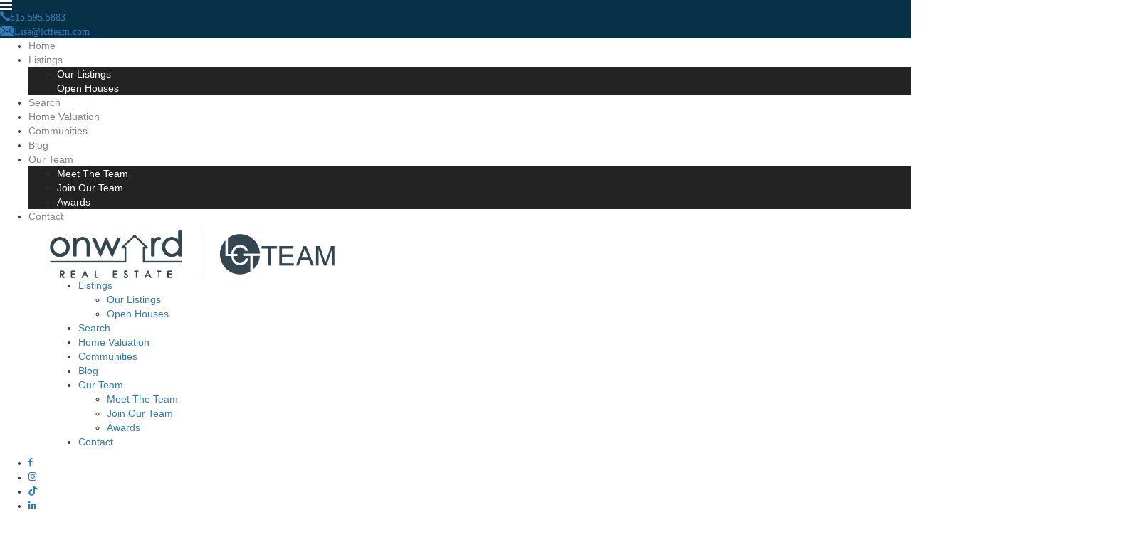

--- FILE ---
content_type: text/css
request_url: https://cdn.vs12.com/font-icons/agentimage.font.icons.css
body_size: 3088
content:
@font-face{font-family:agentimage;font-style:normal;font-weight:400;font-display:swap;src:url('https://resources.agentimage.com/font-icons/agentimage.woff2?v3-2') format('woff2')}.ai-active-rain,.ai-arrow-a-n,.ai-arrow-a-p,.ai-arrow-b-n,.ai-arrow-b-p,.ai-arrow-c-n,.ai-arrow-c-p,.ai-arrow-d-n,.ai-arrow-d-p,.ai-arrow-e-n,.ai-arrow-e-p,.ai-bbb,.ai-bed,.ai-blogger,.ai-buildings,.ai-caimeiju,.ai-calendar,.ai-car,.ai-cellphone,.ai-check-a,.ai-check-list,.ai-check-o,.ai-coin,.ai-comment-a,.ai-document-a,.ai-dollar-o,.ai-eho,.ai-envelope,.ai-envelope-f,.ai-envelope-o,.ai-facebook,.ai-fax,.ai-file-code,.ai-file-excel,.ai-file-f,.ai-file-image-o,.ai-file-image-p,.ai-file-o,.ai-file-pdf,.ai-file-powerpoint,.ai-file-sound,.ai-file-text-f,.ai-file-text-o,.ai-file-text-r,.ai-file-video,.ai-file-word,.ai-file-zip,.ai-flickr,.ai-folder,.ai-footer-logo,.ai-foursquare,.ai-funds,.ai-google-plus,.ai-house,.ai-house-f,.ai-house-i,.ai-houzz,.ai-instagram,.ai-language,.ai-layout-grid,.ai-layout-grid-active,.ai-layout-list,.ai-layout-list-active,.ai-layout-table,.ai-layout-table-active,.ai-linkedin,.ai-location,.ai-location-a,.ai-lock-a,.ai-lock-b,.ai-lock-c,.ai-lock-d,.ai-magnifying-glass-a,.ai-magnifying-glass-b,.ai-magnifying-glass-c,.ai-magnifying-glass-d,.ai-magnifying-glass-e,.ai-magnifying-glass-f,.ai-magnifying-glass-g,.ai-map,.ai-map-f,.ai-medal,.ai-menu,.ai-menu-o,.ai-mls,.ai-phone,.ai-phone-o,.ai-pinterest,.ai-question-o,.ai-realtor,.ai-rss,.ai-settings,.ai-settings-o,.ai-showers,.ai-skype,.ai-tag,.ai-trulia,.ai-tumblr,.ai-twitter,.ai-user,.ai-video,.ai-vimeo,.ai-wordpress,.ai-world-f,.ai-world-o,.ai-yahoo,.ai-yelp,.ai-youtube,.ai-zillow,[class*=ai-font-],[class*=ai-font-] i{position:relative;font-family:agentimage!important;speak:none;font-style:normal;font-weight:400;font-variant:normal;text-transform:none;line-height:1;-webkit-font-smoothing:antialiased;-moz-osx-font-smoothing:grayscale}.ai-font-camera-fill:before{content:"\b0328"}.ai-font-threads-app:before{content:"\b0329"}.ai-font-envelope-outline-a:before{content:"\b0320"}.ai-font-envelope-outline-b:before{content:"\b0319"}.ai-font-envelope-filled-a:before{content:"\b0318"}.ai-font-comment:before{content:"\1f4ac"}.ai-font-gettr:before{content:"\b0317"}.ai-font-calendly:before{content:"\b0316"}.ai-font-century-21:before{content:"\b0315"}.ai-font-reduxlabs-longform:before{content:"\b0314"}.ai-font-remax:before{content:"\b0313"}.ai-font-sothebys:before{content:"\b0312"}.ai-font-douglas-elliman:before{content:"\b0311"}.ai-font-keller-williams:before{content:"\b0310"}.ai-font-instagram-text:before{content:"\b0149"}.ai-font-facebook-text:before{content:"\b0309"}.ai-font-realtor-mls:before{content:"\b0307"}.ai-font-compass:before{content:"\b0304"}.ai-font-compass-mono:before{content:"\b0322"}.ai-font-business-card:before{content:"\b0303"}.ai-font-spotify:before{content:"\b0302"}.ai-font-spotify-outline:before{content:"\b0301"},.ai-font-realtor-alt:before,.ai-realtor-alt:before{content:"\b0300"}.ai-font-google-my-business:before,.ai-google-my-business:before{content:"\b0266"}.ai-font-google-my-business-outline:before,.ai-google-my-business-outline:before{content:"\b0265"}.ai-font-tiktok:before,.ai-tiktok:before{content:"\b0262"}.ai-font-whatsapp-outline:before,.ai-whatsapp-outline:before{content:"\b0263"}.ai-font-whatsapp:before,.ai-whatsapp:before{content:"\b0264"}.ai-credit-card:before,.ai-font-credit-card:before{content:"\b0260"}.ai-credit-card-alt:before,.ai-font-credit-card-alt:before{content:"\b0259"}.ai-cameo:before,.ai-font-cameo:before{content:"\b0253"}.ai-cameo-longform:before,.ai-font-cameo-longform:before{content:"\b0254"}.ai-font-message:before,.ai-message:before{content:"\b0252"}.ai-font-nextdoor:before,.ai-nextdoor:before{content:"\b0251"}.ai-font-nextdoor-longform:before,.ai-nextdoor-longform:before{content:"\b0250"}.ai-font-showers-a:before,.ai-showers-a:before{content:"\b0249"}.ai-bed-a:before,.ai-font-bed-a:before{content:"\b0248"}.ai-close-a:before,.ai-font-close-a:before{content:"\b0242"}.ai-close-b:before,.ai-font-close-b:before{content:"\b0241"}.ai-close-c:before,.ai-font-close-c:before{content:"\b0247"}.ai-close-d:before,.ai-font-close-d:before{content:"\b0246"}.ai-close-e:before,.ai-font-close-e:before{content:"\b0245"}.ai-close-f:before,.ai-font-close-f:before{content:"\b0244"}.ai-close-g:before,.ai-font-close-g:before{content:"\b0243"}.ai-font-order-f:before,.ai-order-f:before{content:"\b0240"}.ai-font-paper-airplane-outline:before,.ai-paper-airplane-outline:before{content:"\b0239"}.ai-filter-f:before,.ai-font-filter-f:before{content:"\b0238"}.ai-active-rain:before,.ai-font-active-rain:before{content:"\b0118"}.ai-bbb:before,.ai-font-bbb:before{content:"\b0117"}.ai-blogger:before,.ai-font-blogger:before{content:"\b0116"}.ai-caimeiju:before,.ai-font-caimeiju:before{content:"\b0115"}.ai-caimeiju-longform:before,.ai-font-caimeiju-longform:before{content:"\b0198"}.ai-facebook:before,.ai-font-facebook:before{content:"\b0114"}.ai-flickr:before,.ai-font-flickr:before{content:"\b0113"}.ai-font-foursquare:before,.ai-foursquare:before{content:"\b0111"}.ai-font-google-plus:before,.ai-google-plus:before{content:"\b0110"}.ai-font-google:before,.ai-google:before{content:"\b0324"}.ai-font-google-alt:before,.ai-google-alt:before{content:"\b0323"}.ai-font-houzz:before,.ai-houzz:before{content:"\b0108"}.ai-font-instagram:before,.ai-instagram:before{content:"\b0106"}.ai-font-linkedin:before,.ai-linkedin:before{content:"\b0105"}.ai-font-pinterest:before,.ai-pinterest:before{content:"\b0104"}.ai-font-trulia:before,.ai-trulia:before{content:"\b0103"}.ai-font-skype:before,.ai-skype:before{content:"\b0102"}.ai-font-tumblr:before,.ai-tumblr:before{content:"\b0101"}.ai-font-twitter:before,.ai-twitter:before{content:"\b0100"}.ai-font-vimeo:before,.ai-vimeo:before{content:"\b0099"}.ai-font-yelp:before,.ai-yelp:before{content:"\b0098"}.ai-font-yahoo:before,.ai-yahoo:before{content:"\b0097"}.ai-font-youtube:before,.ai-youtube:before{content:"\b0096"}.ai-font-zillow:before,.ai-zillow:before{content:"\b0095"}.ai-font-snapchat:before,.ai-snapchat:before{content:"\b0119"}.ai-font-footer-logo:before,.ai-footer-logo:before{content:"\b0093"}.ai-font-mls:before,.ai-mls:before{content:"\b0092"}.ai-font-realtor:before,.ai-realtor:before{content:"\b0091"}.ai-eho:before,.ai-font-eho:before{content:"\b0090"}.ai-font-lock-c:before,.ai-lock-c:before{content:"\b0085"}.ai-font-location-a:before,.ai-location-a:before{content:"\b0061"}.ai-font-lock-a:before,.ai-lock-a:before{content:"\b0084"}.ai-comment-a:before,.ai-font-comment-a:before{content:"\b0083"}.ai-font-settings:before,.ai-settings:before{content:"\b0082"}.ai-font-world-o:before,.ai-world-o:before{content:"\b0081"}.ai-font-wordpress:before,.ai-wordpress:before{content:"\b0080"}.ai-font-world-f:before,.ai-world-f:before{content:"\b0079"}.ai-font-user:before,.ai-user:before{content:"\b0078"}.ai-font-video:before,.ai-video:before{content:"\b0075"}.ai-font-showers:before,.ai-showers:before{content:"\b0077"}.ai-font-tag:before,.ai-tag:before{content:"\b0074"}.ai-font-settings-o:before,.ai-settings-o:before{content:"\b0073"}.ai-font-question-o:before,.ai-question-o:before{content:"\b0072"}.ai-font-rss:before,.ai-rss:before{content:"\b0071"}.ai-font-menu:before,.ai-menu:before{content:"\b0070"}.ai-font-phone:before,.ai-phone:before{content:"\b0069"}.ai-font-phone-o:before,.ai-phone-o:before{content:"\b0068"}.ai-font-phone-alt:before,.ai-phone-alt:before{content:"\b0204"}.ai-font-phone-alt-o:before,.ai-phone-alt-o:before{content:"\b0201"}.ai-font-medal:before,.ai-medal:before{content:"\b0067"}.ai-font-menu-o:before,.ai-menu-o:before{content:"\b0066"}.ai-font-map:before,.ai-map:before{content:"\b0065"}.ai-font-map-f:before,.ai-map-f:before{content:"\b0064"}.ai-font-language:before,.ai-language:before{content:"\b0063"}.ai-font-location:before,.ai-location:before{content:"\b0062"}.ai-font-house:before,.ai-house:before{content:"\b0057"}.ai-font-house-f:before,.ai-house-f:before{content:"\b0056"}.ai-font-house-i:before,.ai-house-i:before{content:"\b0055"}.ai-fax:before,.ai-font-fax:before{content:"\b0053"}.ai-font-funds:before,.ai-funds:before{content:"\b0052"}.ai-envelope:before,.ai-font-envelope:before{content:"\b0121"}.ai-envelope-o:before,.ai-font-envelope-o:before{content:"\b0120"}.ai-envelope-f:before,.ai-font-envelope-f:before{content:"\b0122"}.ai-coin:before,.ai-font-coin:before{content:"\b0051"}.ai-dollar-o:before,.ai-font-dollar-o:before{content:"\b0050"}.ai-check-list:before,.ai-font-check-list:before{content:"\b0049"}.ai-check-o:before,.ai-font-check-o:before{content:"\b0048"}.ai-cellphone:before,.ai-font-cellphone:before{content:"\b0047"}.ai-check-a:before,.ai-font-check-a:before{content:"\b0046"}.ai-calendar:before,.ai-font-calendar:before{content:"\b0045"}.ai-car:before,.ai-font-car:before{content:"\b0044"}.ai-bed:before,.ai-font-bed:before{content:"\b0076"}.ai-buildings:before,.ai-font-buildings:before{content:"\b0043"}.ai-font-lock-d:before,.ai-lock-d:before{content:"\b0042"}.ai-font-magnifying-glass-a:before,.ai-magnifying-glass-a:before{content:"\b0034"}.ai-font-lock-b:before,.ai-lock-b:before{content:"\b0041"}.ai-font-magnifying-glass-b:before,.ai-magnifying-glass-b:before{content:"\b0040"}.ai-font-magnifying-glass-c:before,.ai-magnifying-glass-c:before{content:"\b0039"}.ai-font-magnifying-glass-d:before,.ai-magnifying-glass-d:before{content:"\b0038"}.ai-font-magnifying-glass-e:before,.ai-magnifying-glass-e:before{content:"\b0037"}.ai-font-magnifying-glass-f:before,.ai-magnifying-glass-f:before{content:"\b0036"}.ai-font-magnifying-glass-g:before,.ai-magnifying-glass-g:before{content:"\b0035"}.ai-font-magnifying-glass-h:before,.ai-magnifying-glass-h:before{content:"\b0261"}.ai-font-layout-grid:before,.ai-layout-grid:before{content:"\b0028"}.ai-font-layout-grid-active:before,.ai-layout-grid-active:before{content:"\b0033"}.ai-font-layout-list:before,.ai-layout-list:before{content:"\b0032"}.ai-font-layout-list-active:before,.ai-layout-list-active:before{content:"\b0031"}.ai-font-layout-table:before,.ai-layout-table:before{content:"\b0030"}.ai-font-layout-table-active:before,.ai-layout-table-active:before{content:"\b0029"}.ai-file-powerpoint:before,.ai-font-file-powerpoint:before{content:"\b0027"}.ai-file-sound:before,.ai-font-file-sound:before{content:"\b0026"}.ai-file-image-o:before,.ai-font-file-image-o:before{content:"\b0025"}.ai-file-pdf:before,.ai-font-file-pdf:before{content:"\b0024"}.ai-file-excel:before,.ai-font-file-excel:before{content:"\b0023"}.ai-file-f:before,.ai-font-file-f:before{content:"\b0022"}.ai-file-code:before,.ai-font-file-code:before{content:"\b0021"}.ai-file-image-p:before,.ai-font-file-image-p:before{content:"\b0020"}.ai-document-a:before,.ai-font-document-a:before{content:"\b0019"}.ai-file-o:before,.ai-font-file-o:before{content:"\b0018"}.ai-file-zip:before,.ai-font-file-zip:before{content:"\b0017"}.ai-folder:before,.ai-font-folder:before{content:"\b0016"}.ai-file-text-r:before,.ai-font-file-text-r:before{content:"\b0015"}.ai-file-video:before,.ai-font-file-video:before{content:"\b0014"}.ai-file-word:before,.ai-font-file-word:before{content:"\b0013"}.ai-file-text-f:before,.ai-font-file-text-f:before{content:"\b0012"}.ai-file-text-o:before,.ai-font-file-text-o:before{content:"\b0011"}.ai-edit:before,.ai-font-edit:before{content:"\b0200"}.ai-font-rocket-ship:before,.ai-rocket-ship:before{content:"\b0199"}.ai-agentimage-logo:before,.ai-font-agentimage-logo:before{content:"\b0125"}.ai-agentimage-mono:before,.ai-font-agentimage-mono:before{content:"\b0124"}.ai-agentimage-stacked:before,.ai-font-agentimage-stacked:before{content:"\b0308"}.ai-font-paper-airplane:before,.ai-paper-airplane:before{content:"\b0123"}.ai-font-paper-airplane-alt:before,.ai-paper-airplane-alt:before{content:"\b0235"}.ai-font-heart-outline:before,.ai-heart-outline:before{content:"\b0237"}.ai-font-heart-fill:before,.ai-heart-fill:before{content:"\b0236"}.ai-check:before,.ai-font-check:before{content:"\b0126"}.ai-font-x-sign:before,.ai-x-sign:before{content:"\b0127"}.ai-font-location-b:before,.ai-location-b:before{content:"\b0060"}.ai-clock:before,.ai-font-clock:before{content:"\b0132"}.ai-checkbox-a:before,.ai-font-checkbox-a:before{content:"\b0131"}.ai-dollar-a:before,.ai-font-dollar-a:before{content:"\b0130"}.ai-font-phone-a:before,.ai-phone-a:before{content:"\b0129"}.ai-font-home-a:before,.ai-home-a:before{content:"\b0128"}.ai-font-send:before,.ai-send:before{content:"\b0133"}.ai-font-package-tips-and-articles:before,.ai-package-tips-and-articles:before{content:"\b0142"}.ai-font-package-newsletter:before,.ai-package-newsletter:before{content:"\b0141"}.ai-font-package-others:before,.ai-package-others:before{content:"\b0140"}.ai-font-package-properties:before,.ai-package-properties:before{content:"\b0139"}.ai-font-package-lead-generation:before,.ai-package-lead-generation:before{content:"\b0138"}.ai-font-package-management:before,.ai-package-management:before{content:"\b0137"}.ai-font-package-marketing:before,.ai-package-marketing:before{content:"\b0136"}.ai-font-package-features:before,.ai-package-features:before{content:"\b0135"}.ai-font-package-financing:before,.ai-package-financing:before{content:"\b0134"}.ai-font-package-communities:before,.ai-package-communities:before{content:"\b0143"}.ai-circle-a:before,.ai-font-circle-a:before{content:"\b0089"}.ai-font-pause-button-a:before,.ai-pause-button-a:before{content:"\b0088"}.ai-font-play-button-a:before,.ai-play-button-a:before{content:"\b0087"}.ai-font-volume-a:before,.ai-volume-a:before{content:"\b0086"}.ai-fax-a:before,.ai-font-fax-a:before{content:"\b0054"}.ai-fax-b:before,.ai-font-fax-b:before{content:"\b0165"}.ai-font-time-a:before,.ai-time-a:before{content:"\b0059"}.ai-font-location-c:before,.ai-location-c:before{content:"\b0058"}.ai-devices-desktop:before,.ai-font-devices-desktop:before{content:"\b0159"}.ai-devices-laptop-a:before,.ai-font-devices-laptop-a:before{content:"\b0164"}.ai-devices-laptop-b:before,.ai-font-devices-laptop-b:before{content:"\b0163"}.ai-devices-mobile:before,.ai-font-devices-mobile:before{content:"\b0158"}.ai-devices-tablet:before,.ai-font-devices-tablet:before{content:"\b0157"}.ai-font-notes-a:before,.ai-notes-a:before{content:"\b0162"}.ai-font-organizer-a:before,.ai-organizer-a:before{content:"\b0161"}.ai-envelope-a:before,.ai-font-envelope-a:before{content:"\b0160"}.ai-font-pencil:before,.ai-pencil:before{content:"\b0178"}.ai-delete-fill:before,.ai-font-delete-fill:before{content:"\b0177"}.ai-delete-outline:before,.ai-font-delete-outline:before{content:"\b0176"}.ai-font-star-outline:before,.ai-star-outline:before{content:"\b0175"}.ai-font-star-fill:before,.ai-star-fill:before{content:"\b0174"}.ai-font-mute:before,.ai-mute:before{content:"\b0173"}.ai-font-loading-c:before,.ai-loading-c:before{content:"\b0172"}.ai-font-loading-a:before,.ai-loading-a:before{content:"\b0171"}.ai-font-loading-b:before,.ai-loading-b:before{content:"\b0170"}.ai-font-measurement-a:before,.ai-measurement-a:before{content:"\b0217"}.ai-font-measurement-b:before,.ai-measurement-b:before{content:"\b0219"}.ai-font-measurement-c:before,.ai-measurement-c:before{content:"\b0218"}.ai-crane-a:before,.ai-font-crane-a:before{content:"\b0221"}.ai-crane-b:before,.ai-font-crane-b:before{content:"\b0222"}.ai-crane-c:before,.ai-font-crane-c:before{content:"\b0220"}.ai-font-person-a:before,.ai-person-a:before{content:"\b0223"}.ai-font-person-a-alt:before,.ai-person-a-alt:before{content:"\b0224"}.ai-font-person-group-a:before,.ai-person-group-a:before{content:"\b0225"}.ai-font-person-group-a-alt:before,.ai-person-group-a-alt:before{content:"\b0226"}.ai-font-list-a:before,.ai-list-a:before{content:"\b0227"}.ai-font-list-a-alt:before,.ai-list-a-alt:before{content:"\b0228"}.ai-font-list-b:before,.ai-list-b:before{content:"\b0229"}.ai-font-list-b-alt:before,.ai-list-b-alt:before{content:"\b0230"}.ai-font-mobile-a:before,.ai-mobile-a:before{content:"\b0231"}.ai-font-mobile-a-alt:before,.ai-mobile-a-alt:before{content:"\b0232"}.ai-font-mobile-b:before,.ai-mobile-b:before{content:"\b0233"}.ai-font-mobile-b-alt:before,.ai-mobile-b-alt:before{content:"\b0234"}.ai-font-loft-mono:before,.ai-loft-mono:before{content:"\b0197"}.ai-font-loft-logo:before,.ai-loft-logo:before{content:"\b0196"}.ai-font-thedesignpeople-mono:before,.ai-thedesignpeople-mono:before{content:"\b0195"}.ai-font-thedesignpeople:before,.ai-thedesignpeople:before{content:"\b0194";color:#e60003}.ai-font-thedesignpeople i:before,.ai-thedesignpeople i:before{content:"\b0193";color:#b5b5b5;position:absolute;top:0;right:0}.ai-august99-mono:before,.ai-font-august99-mono:before{content:"\b0192"}.ai-august99:before,.ai-font-august99:before{content:"\b0191";color:#afafb9}.ai-august99 i:before,.ai-font-august99 i:before{content:"\b0190";color:#fc5a14;position:absolute;top:0;right:0}.ai-font-real-logo:before,.ai-real-logo:before{content:"\b0183"}.ai-august99-longform:before,.ai-font-august99-longform:before{content:"\b0203"}.ai-font-thedesignpeople-longform:before,.ai-thedesignpeople-longform:before{content:"\b0202"}.ai-arrow-a-n:before,.ai-arrow-a:before,.ai-font-arrow-a-n:before,.ai-font-arrow-a:before{content:"\b0004"}.ai-arrow-b-n:before,.ai-arrow-b:before,.ai-font-arrow-b-n:before,.ai-font-arrow-b:before{content:"\b0002"}.ai-arrow-c-n:before,.ai-arrow-c:before,.ai-font-arrow-c-n:before,.ai-font-arrow-c:before{content:"\b0010"}.ai-arrow-d-n:before,.ai-arrow-d:before,.ai-font-arrow-d-n:before,.ai-font-arrow-d:before{content:"\b0008"}.ai-arrow-e-n:before,.ai-arrow-e:before,.ai-font-arrow-e-n:before,.ai-font-arrow-e:before{content:"\b0006"}.ai-arrow-f-n:before,.ai-arrow-f:before,.ai-font-arrow-f-n:before,.ai-font-arrow-f:before{content:"\b0210"}.ai-arrow-g-n:before,.ai-arrow-g:before,.ai-font-arrow-g-n:before,.ai-font-arrow-g:before{content:"\b0206"}.ai-arrow-h-n:before,.ai-arrow-h:before,.ai-font-arrow-h-n:before,.ai-font-arrow-h:before{content:"\b0214"}.ai-arrow-i-n:before,.ai-arrow-i:before,.ai-font-arrow-i-n:before,.ai-font-arrow-i:before{content:"\b0257"}.ai-arrow-j:before,.ai-font-arrow-j:before{content:"\b0321"}.ai-arrow-c-p:before,.ai-font-arrow-c-p:before{content:"\b0009"}.ai-arrow-d-p:before,.ai-font-arrow-d-p:before{content:"\b0007"}.ai-arrow-e-p:before,.ai-font-arrow-e-p:before{content:"\b0005"}.ai-arrow-a-p:before,.ai-font-arrow-a-p:before{content:"\b0003"}.ai-arrow-b-p:before,.ai-font-arrow-b-p:before{content:"\b0001"}.ai-arrow-h-p:before,.ai-font-arrow-h-p:before{content:"\b0213"}.ai-arrow-f-p:before,.ai-font-arrow-f-p:before{content:"\b0209"}.ai-arrow-g-p:before,.ai-font-arrow-g-p:before{content:"\b0205"}.ai-arrow-i-p:before,.ai-font-arrow-i-p:before{content:"\b0256"}.ai-arrow-a-u:before,.ai-font-arrow-a-u:before{content:"\b0168"}.ai-arrow-a-d:before,.ai-font-arrow-a-d:before{content:"\b0167"}.ai-arrow-b-u:before,.ai-font-arrow-b-u:before{content:"\b1003"}.ai-arrow-b-d:before,.ai-font-arrow-b-d:before{content:"\b1004"}.ai-arrow-c-u:before,.ai-font-arrow-c-u:before{content:"\b1001"}.ai-arrow-c-d:before,.ai-font-arrow-c-d:before{content:"\b1002"}.ai-arrow-d-u:before,.ai-font-arrow-d-u:before{content:"\b1006"}.ai-arrow-d-d:before,.ai-font-arrow-d-d:before{content:"\b1007"}.ai-arrow-e-u:before,.ai-font-arrow-e-u:before{content:"\b0166"}.ai-arrow-e-d:before,.ai-font-arrow-e-d:before{content:"\b1005"}.ai-arrow-f-d:before,.ai-font-arrow-f-d:before{content:"\b0211"}.ai-arrow-f-u:before,.ai-font-arrow-f-u:before{content:"\b0208"}.ai-arrow-g-u:before,.ai-font-arrow-g-u:before{content:"\b0216"}.ai-arrow-g-d:before,.ai-font-arrow-g-d:before{content:"\b0207"}.ai-arrow-i-u:before,.ai-font-arrow-i-u:before{content:"\b0255"}.ai-arrow-i-d:before,.ai-font-arrow-i-d:before{content:"\b0258"}.ai-arrow-h-u:before,.ai-font-arrow-h-u:before{content:"\b0212"}.ai-arrow-h-d:before,.ai-font-arrow-h-d:before{content:"\b0215"}

--- FILE ---
content_type: application/javascript
request_url: https://cdn.vs12.com/libraries/jquery-migrate/jquery-migrate-1.4.1-wp.js
body_size: 3619
content:
/*!
 * jQuery Migrate - v1.4.1 - 2016-05-19
 * Copyright jQuery Foundation and other contributors
 */
!function(e,t,r){e.migrateVersion="1.4.1";var n={};function o(r){var o=t.console,a=new Error,i={warning:r,trace:a.stack||a};e.migrateWarnings.push(i),n[r]||(n[r]=!0,o&&o.warn&&!e.migrateMute&&(o.warn("JQMIGRATE: "+r),e.migrateTrace&&o.trace&&o.trace()))}function a(t,r,n,a){if(Object.defineProperty)try{return void Object.defineProperty(t,r,{configurable:!0,enumerable:!0,get:function(){return o(a),n},set:function(e){o(a),n=e}})}catch(e){}e._definePropertyBroken=!0,t[r]=n}e.migrateWarnings=[],e.migrateMute=!0,t.console&&t.console.log&&t.console.log("JQMIGRATE: Migrate is installed"+(e.migrateMute?"":" with logging active")+", version "+e.migrateVersion),void 0===e.migrateTrace&&(e.migrateTrace=!0),e.migrateReset=function(){n={},e.migrateWarnings.length=0},"BackCompat"===document.compatMode&&o("jQuery is not compatible with Quirks Mode");var i=e("<input/>",{size:1}).attr("size")&&e.attrFn,s=e.attr,c=e.attrHooks.value&&e.attrHooks.value.get||function(){return null},u=e.attrHooks.value&&e.attrHooks.value.set||function(){},d=/^(?:input|button)$/i,l=/^[238]$/,p=/^(?:autofocus|autoplay|async|checked|controls|defer|disabled|hidden|loop|multiple|open|readonly|required|scoped|selected)$/i,f=/^(?:checked|selected)$/i;a(e,"attrFn",i||{},"jQuery.attrFn is deprecated"),e.attr=function(t,r,n,a){var c=r.toLowerCase(),u=t&&t.nodeType;return a&&(s.length<4&&o("jQuery.fn.attr( props, pass ) is deprecated"),t&&!l.test(u)&&(i?r in i:e.isFunction(e.fn[r])))?e(t)[r](n):("type"===r&&void 0!==n&&d.test(t.nodeName)&&t.parentNode&&o("Can't change the 'type' of an input or button in IE 6/7/8"),!e.attrHooks[c]&&p.test(c)&&(e.attrHooks[c]={get:function(t,r){var n,o=e.prop(t,r);return!0===o||"boolean"!=typeof o&&(n=t.getAttributeNode(r))&&!1!==n.nodeValue?r.toLowerCase():void 0},set:function(t,r,n){var o;return!1===r?e.removeAttr(t,n):((o=e.propFix[n]||n)in t&&(t[o]=!0),t.setAttribute(n,n.toLowerCase())),n}},f.test(c)&&o("jQuery.fn.attr('"+c+"') might use property instead of attribute")),s.call(e,t,r,n))},e.attrHooks.value={get:function(e,t){var r=(e.nodeName||"").toLowerCase();return"button"===r?c.apply(this,arguments):("input"!==r&&"option"!==r&&o("jQuery.fn.attr('value') no longer gets properties"),t in e?e.value:null)},set:function(e,t){var r=(e.nodeName||"").toLowerCase();if("button"===r)return u.apply(this,arguments);"input"!==r&&"option"!==r&&o("jQuery.fn.attr('value', val) no longer sets properties"),e.value=t}};var h,v,g,y=e.fn.init,m=e.find,b=e.parseJSON,w=/^\s*</,j=/\[(\s*[-\w]+\s*)([~|^$*]?=)\s*([-\w#]*?#[-\w#]*)\s*\]/,x=/\[(\s*[-\w]+\s*)([~|^$*]?=)\s*([-\w#]*?#[-\w#]*)\s*\]/g,k=/^([^<]*)(<[\w\W]+>)([^>]*)$/;for(g in e.fn.init=function(t,r,n){var a,i;return t&&"string"==typeof t&&!e.isPlainObject(r)&&(a=k.exec(e.trim(t)))&&a[0]&&(w.test(t)||o("$(html) HTML strings must start with '<' character"),a[3]&&o("$(html) HTML text after last tag is ignored"),"#"===a[0].charAt(0)&&(o("HTML string cannot start with a '#' character"),e.error("JQMIGRATE: Invalid selector string (XSS)")),r&&r.context&&r.context.nodeType&&(r=r.context),e.parseHTML)?y.call(this,e.parseHTML(a[2],r&&r.ownerDocument||r||document,!0),r,n):(i=y.apply(this,arguments),t&&void 0!==t.selector?(i.selector=t.selector,i.context=t.context):(i.selector="string"==typeof t?t:"",t&&(i.context=t.nodeType?t:r||document)),i)},e.fn.init.prototype=e.fn,e.find=function(e){var t=Array.prototype.slice.call(arguments);if("string"==typeof e&&j.test(e))try{document.querySelector(e)}catch(r){e=e.replace(x,function(e,t,r,n){return"["+t+r+'"'+n+'"]'});try{document.querySelector(e),o("Attribute selector with '#' must be quoted: "+t[0]),t[0]=e}catch(e){o("Attribute selector with '#' was not fixed: "+t[0])}}return m.apply(this,t)},m)Object.prototype.hasOwnProperty.call(m,g)&&(e.find[g]=m[g]);e.parseJSON=function(e){return e?b.apply(this,arguments):(o("jQuery.parseJSON requires a valid JSON string"),null)},e.uaMatch=function(e){e=e.toLowerCase();var t=/(chrome)[ \/]([\w.]+)/.exec(e)||/(webkit)[ \/]([\w.]+)/.exec(e)||/(opera)(?:.*version|)[ \/]([\w.]+)/.exec(e)||/(msie) ([\w.]+)/.exec(e)||e.indexOf("compatible")<0&&/(mozilla)(?:.*? rv:([\w.]+)|)/.exec(e)||[];return{browser:t[1]||"",version:t[2]||"0"}},e.browser||(v={},(h=e.uaMatch(navigator.userAgent)).browser&&(v[h.browser]=!0,v.version=h.version),v.chrome?v.webkit=!0:v.webkit&&(v.safari=!0),e.browser=v),a(e,"browser",e.browser,"jQuery.browser is deprecated"),e.boxModel=e.support.boxModel="CSS1Compat"===document.compatMode,a(e,"boxModel",e.boxModel,"jQuery.boxModel is deprecated"),a(e.support,"boxModel",e.support.boxModel,"jQuery.support.boxModel is deprecated"),e.sub=function(){function t(e,r){return new t.fn.init(e,r)}e.extend(!0,t,this),t.superclass=this,t.fn=t.prototype=this(),t.fn.constructor=t,t.sub=this.sub,t.fn.init=function(n,o){var a=e.fn.init.call(this,n,o,r);return a instanceof t?a:t(a)},t.fn.init.prototype=t.fn;var r=t(document);return o("jQuery.sub() is deprecated"),t},e.fn.size=function(){return o("jQuery.fn.size() is deprecated; use the .length property"),this.length};var Q=!1;e.swap&&e.each(["height","width","reliableMarginRight"],function(t,r){var n=e.cssHooks[r]&&e.cssHooks[r].get;n&&(e.cssHooks[r].get=function(){var e;return Q=!0,e=n.apply(this,arguments),Q=!1,e})}),e.swap=function(e,t,r,n){var a,i,s={};for(i in Q||o("jQuery.swap() is undocumented and deprecated"),t)s[i]=e.style[i],e.style[i]=t[i];for(i in a=r.apply(e,n||[]),t)e.style[i]=s[i];return a},e.ajaxSetup({converters:{"text json":e.parseJSON}});var M=e.fn.data;e.fn.data=function(t){var r,n,a=this[0];return!a||"events"!==t||1!==arguments.length||(r=e.data(a,t),n=e._data(a,t),void 0!==r&&r!==n||void 0===n)?M.apply(this,arguments):(o("Use of jQuery.fn.data('events') is deprecated"),n)};var C=/\/(java|ecma)script/i;e.clean||(e.clean=function(t,r,n,a){r=(r=!(r=r||document).nodeType&&r[0]||r).ownerDocument||r,o("jQuery.clean() is deprecated");var i,s,c,u,d=[];if(e.merge(d,e.buildFragment(t,r).childNodes),n)for(c=function(e){if(!e.type||C.test(e.type))return a?a.push(e.parentNode?e.parentNode.removeChild(e):e):n.appendChild(e)},i=0;null!=(s=d[i]);i++)e.nodeName(s,"script")&&c(s)||(n.appendChild(s),void 0!==s.getElementsByTagName&&(u=e.grep(e.merge([],s.getElementsByTagName("script")),c),d.splice.apply(d,[i+1,0].concat(u)),i+=u.length));return d});var S=e.event.add,T=e.event.remove,N=e.event.trigger,H=e.fn.toggle,A=e.fn.live,L=e.fn.die,O=e.fn.load,$="ajaxStart|ajaxStop|ajaxSend|ajaxComplete|ajaxError|ajaxSuccess",E=new RegExp("\\b(?:"+$+")\\b"),F=/(?:^|\s)hover(\.\S+|)\b/,R=function(t){return"string"!=typeof t||e.event.special.hover?t:(F.test(t)&&o("'hover' pseudo-event is deprecated, use 'mouseenter mouseleave'"),t&&t.replace(F,"mouseenter$1 mouseleave$1"))};e.event.props&&"attrChange"!==e.event.props[0]&&e.event.props.unshift("attrChange","attrName","relatedNode","srcElement"),e.event.dispatch&&a(e.event,"handle",e.event.dispatch,"jQuery.event.handle is undocumented and deprecated"),e.event.add=function(e,t,r,n,a){e!==document&&E.test(t)&&o("AJAX events should be attached to document: "+t),S.call(this,e,R(t||""),r,n,a)},e.event.remove=function(e,t,r,n,o){T.call(this,e,R(t)||"",r,n,o)},e.each(["load","unload","error"],function(t,r){e.fn[r]=function(){var e=Array.prototype.slice.call(arguments,0);return"load"===r&&"string"==typeof e[0]?O.apply(this,e):(o("jQuery.fn."+r+"() is deprecated"),e.splice(0,0,r),arguments.length?this.bind.apply(this,e):(this.triggerHandler.apply(this,e),this))}}),e.fn.toggle=function(t,r){if(!e.isFunction(t)||!e.isFunction(r))return H.apply(this,arguments);o("jQuery.fn.toggle(handler, handler...) is deprecated");var n=arguments,a=t.guid||e.guid++,i=0,s=function(r){var o=(e._data(this,"lastToggle"+t.guid)||0)%i;return e._data(this,"lastToggle"+t.guid,o+1),r.preventDefault(),n[o].apply(this,arguments)||!1};for(s.guid=a;i<n.length;)n[i++].guid=a;return this.click(s)},e.fn.live=function(t,r,n){return o("jQuery.fn.live() is deprecated"),A?A.apply(this,arguments):(e(this.context).on(t,this.selector,r,n),this)},e.fn.die=function(t,r){return o("jQuery.fn.die() is deprecated"),L?L.apply(this,arguments):(e(this.context).off(t,this.selector||"**",r),this)},e.event.trigger=function(e,t,r,n){return r||E.test(e)||o("Global events are undocumented and deprecated"),N.call(this,e,t,r||document,n)},e.each($.split("|"),function(t,r){e.event.special[r]={setup:function(){var t=this;return t!==document&&(e.event.add(document,r+"."+e.guid,function(){e.event.trigger(r,Array.prototype.slice.call(arguments,1),t,!0)}),e._data(this,r,e.guid++)),!1},teardown:function(){return this!==document&&e.event.remove(document,r+"."+e._data(this,r)),!1}}}),e.event.special.ready={setup:function(){this===document&&o("'ready' event is deprecated")}};var J=e.fn.andSelf||e.fn.addBack,B=e.fn.find;if(e.fn.andSelf=function(){return o("jQuery.fn.andSelf() replaced by jQuery.fn.addBack()"),J.apply(this,arguments)},e.fn.find=function(e){var t=B.apply(this,arguments);return t.context=this.context,t.selector=this.selector?this.selector+" "+e:e,t},e.Callbacks){var D=e.Deferred,_=[["resolve","done",e.Callbacks("once memory"),e.Callbacks("once memory"),"resolved"],["reject","fail",e.Callbacks("once memory"),e.Callbacks("once memory"),"rejected"],["notify","progress",e.Callbacks("memory"),e.Callbacks("memory")]];e.Deferred=function(t){var r=D(),n=r.promise();return r.pipe=n.pipe=function(){var t=arguments;return o("deferred.pipe() is deprecated"),e.Deferred(function(o){e.each(_,function(a,i){var s=e.isFunction(t[a])&&t[a];r[i[1]](function(){var t=s&&s.apply(this,arguments);t&&e.isFunction(t.promise)?t.promise().done(o.resolve).fail(o.reject).progress(o.notify):o[i[0]+"With"](this===n?o.promise():this,s?[t]:arguments)})}),t=null}).promise()},r.isResolved=function(){return o("deferred.isResolved is deprecated"),"resolved"===r.state()},r.isRejected=function(){return o("deferred.isRejected is deprecated"),"rejected"===r.state()},t&&t.call(r,r),r}}}(jQuery,window);


--- FILE ---
content_type: application/javascript
request_url: https://cdn.vs12.com/libraries/js/aios-lazyload.min.js
body_size: 587
content:
!function(e){var a={};function t(o){if(a[o])return a[o].exports;var r=a[o]={i:o,l:!1,exports:{}};return e[o].call(r.exports,r,r.exports,t),r.l=!0,r.exports}t.m=e,t.c=a,t.d=function(e,a,o){t.o(e,a)||Object.defineProperty(e,a,{enumerable:!0,get:o})},t.r=function(e){"undefined"!=typeof Symbol&&Symbol.toStringTag&&Object.defineProperty(e,Symbol.toStringTag,{value:"Module"}),Object.defineProperty(e,"__esModule",{value:!0})},t.t=function(e,a){if(1&a&&(e=t(e)),8&a)return e;if(4&a&&"object"==typeof e&&e&&e.__esModule)return e;var o=Object.create(null);if(t.r(o),Object.defineProperty(o,"default",{enumerable:!0,value:e}),2&a&&"string"!=typeof e)for(var r in e)t.d(o,r,function(a){return e[a]}.bind(null,r));return o},t.n=function(e){var a=e&&e.__esModule?function(){return e.default}:function(){return e};return t.d(a,"a",a),a},t.o=function(e,a){return Object.prototype.hasOwnProperty.call(e,a)},t.p="",t(t.s=352)}({352:function(e,a,t){e.exports=t(353)},353:function(e,a){window.aiosLazyLoadInstance=new LazyLoad({elements_selector:".aios-lazyload",data_src:"aios-lazy-src",data_srcset:"aios-lazy-srcset",data_sizes:"aios-lazy-sizes",data_bg:"aios-lazy-bg",data_bg_hidpi:"aios-lazy-bg-hidpi",data_bg_multi:"aios-lazy-bg-multi",data_bg_multi_hidpi:"aios-lazy-bg-multi-hidpi",data_bg_set:"aios-lazy-bg-set",data_poster:"aios-lazy-poster",class_applied:"aios-lazy-applied",class_loading:"aios-lazy-loading",class_loaded:"aios-lazy-loaded",class_error:"aios-lazy-error",class_entered:"aios-lazy-entered",class_exited:"aios-lazy-exited",callback_error:a=>{let s=a.tagName,l=a.getAttribute("data-aios-lazy-error");null!=l&&("IMG"==s&&a.setAttribute("src",l),["DIV","CANVAS"].includes(s)&&(a.style.backgroundImage=`url('${l}')`))}});}});

--- FILE ---
content_type: application/javascript
request_url: https://cdn.vs12.com/libraries/js/jquery.nav-tab-double-tap.min.js
body_size: 378
content:
!function(){jQuery.fn.navTabDoubleTap=function(r){return r=jQuery.extend({submenu:".sub-menu",ignoreItems:""},r),jQuery(this).each(function(e,t){!function(r,e){var t=!1,a=r.find("li").not(jQuery(e.ignoreItems)),n=r.find("a").not(jQuery(e.ignoreItems));function u(r){17==r.which&&(t=!0)}function i(r){17==r.which&&(t=!1)}a.addClass("jquery-nav-tab-parent"),n.bind("touchstart",function(t){t.stopPropagation(),jQuery("body").css("cursor","pointer"),jQuery("body").css("-webkit-tap-highlight-color","transparent"),jQuery(t.currentTarget).addClass("jquery-nav-tab-touchstart"),r.find("a").not(jQuery(t.currentTarget).parent(".jquery-nav-tab-parent").children("a")).removeClass("jquery-nav-tab-redirect jquery-nav-tab-active jquery-nav-tab-touchstart"),jQuery(t.currentTarget).parent().children(e.submenu).length||jQuery(t.currentTarget).addClass("jquery-nav-tab-redirect"),jQuery(t.currentTarget).hasClass("jquery-nav-tab-active")?jQuery(t.currentTarget).addClass("jquery-nav-tab-redirect"):jQuery(t.currentTarget).addClass("jquery-nav-tab-active")}),n.bind("mousedown",function(r){jQuery(r.currentTarget).hasClass("jquery-nav-tab-touchstart")||jQuery(r.currentTarget).addClass("jquery-nav-tab-redirect")}),n.bind("click",function(r){var e,a,n;r.preventDefault(),r.stopPropagation(),jQuery(r.currentTarget).hasClass("jquery-nav-tab-redirect")&&!jQuery(r.currentTarget).hasClass("aios-initial-setup-dead-link")&&(e=jQuery(r.currentTarget),a=e.attr("href"),n=void 0===e.attr("target")?"_self":e.attr("target"),t&&(n="_blank"),window.open(a,n))}),jQuery(document).bind("keydown",u),jQuery(document).bind("keyup",i),jQuery("body").click(function(e){jQuery(e.currentTarget).css({cursor:"auto","-webkit-tap-highlight-color":"inherit"}),r.find("a").removeClass("jquery-nav-tab-redirect jquery-nav-tab-active jquery-nav-tab-touchstart")})}(jQuery(t),r)})}}();

--- FILE ---
content_type: application/javascript
request_url: https://cdn.vs12.com/libraries/js/aios-popup.min.js
body_size: 7038
content:
!function(e){"function"==typeof define&&define.amd?define(["jquery"],e):e("object"==typeof exports?require("jquery"):window.jQuery||window.Zepto)}(function(e){var t,o,i,a,n,r,s="Close",l="BeforeClose",c="MarkupParse",d="Open",p="Change",u="aiosp",f="."+u,m="aiosp-ready",g="aiosp-removing",v="aiosp-prevent-close",h=function(){},y=!!window.jQuery,C=e(window),w=function(e,o){t.ev.on(u+e+f,o)},b=function(t,o,i,a){var n=document.createElement("div");return n.className="aiosp-"+t,i&&(n.innerHTML=i),a?o&&o.appendChild(n):(n=e(n),o&&n.appendTo(o)),n},I=function(o,i){t.ev.triggerHandler(u+o,i),t.st.callbacks&&(o=o.charAt(0).toLowerCase()+o.slice(1),t.st.callbacks[o]&&t.st.callbacks[o].apply(t,e.isArray(i)?i:[i]))},x=function(o){return o===r&&t.currTemplate.closeBtn||(t.currTemplate.closeBtn=e(t.st.closeMarkup.replace("%title%",t.st.tClose)),r=o),t.currTemplate.closeBtn},k=function(){e.aiosPopup.instance||((t=new h).init(),e.aiosPopup.instance=t)};h.prototype={constructor:h,init:function(){var o=navigator.appVersion;t.isLowIE=t.isIE8=document.all&&!document.addEventListener,t.isAndroid=/android/gi.test(o),t.isIOS=/iphone|ipad|ipod/gi.test(o),t.supportsTransition=function(){var e=document.createElement("p").style,t=["ms","O","Moz","Webkit"];if(void 0!==e.transition)return!0;for(;t.length;)if(t.pop()+"Transition"in e)return!0;return!1}(),t.probablyMobile=t.isAndroid||t.isIOS||/(Opera Mini)|Kindle|webOS|BlackBerry|(Opera Mobi)|(Windows Phone)|IEMobile/i.test(navigator.userAgent),i=e(document),t.popupsCache={}},open:function(o){var a;if(!1===o.isObj){t.items=o.items.toArray(),t.index=0;var r,s=o.items;for(a=0;a<s.length;a++)if((r=s[a]).parsed&&(r=r.el[0]),r===o.el[0]){t.index=a;break}}else t.items=e.isArray(o.items)?o.items:[o.items],t.index=o.index||0;if(!t.isOpen){t.types=[],n="",o.mainEl&&o.mainEl.length?t.ev=o.mainEl.eq(0):t.ev=i,o.key?(t.popupsCache[o.key]||(t.popupsCache[o.key]={}),t.currTemplate=t.popupsCache[o.key]):t.currTemplate={},t.st=e.extend(!0,{},e.aiosPopup.defaults,o),t.fixedContentPos="auto"===t.st.fixedContentPos?!t.probablyMobile:t.st.fixedContentPos,t.st.modal&&(t.st.closeOnContentClick=!1,t.st.closeOnBgClick=!1,t.st.showCloseBtn=!1,t.st.enableEscapeKey=!1),t.bgOverlay||(t.bgOverlay=b("bg").on("click"+f,function(){t.close()}),t.wrap=b("wrap").attr("tabindex",-1).on("click"+f,function(e){t._checkIfClose(e.target)&&t.close()}),t.container=b("container",t.wrap)),t.contentContainer=b("content"),t.st.preloader&&(t.preloader=b("preloader",t.container,t.st.tLoading));var l=e.aiosPopup.modules;for(a=0;a<l.length;a++){var p=l[a];p=p.charAt(0).toUpperCase()+p.slice(1),t["init"+p].call(t)}I("BeforeOpen"),t.st.showCloseBtn&&(t.st.closeBtnInside?(w(c,function(e,t,o,i){o.close_replaceWith=x(i.type)}),n+=" aiosp-close-btn-in"):t.wrap.append(x())),t.st.alignTop&&(n+=" aiosp-align-top"),t.fixedContentPos?t.wrap.css({overflow:t.st.overflowY,overflowX:"hidden",overflowY:t.st.overflowY}):t.wrap.css({top:C.scrollTop(),position:"absolute"}),(!1===t.st.fixedBgPos||"auto"===t.st.fixedBgPos&&!t.fixedContentPos)&&t.bgOverlay.css({height:i.height(),position:"absolute"}),t.st.enableEscapeKey&&i.on("keyup"+f,function(e){27===e.keyCode&&t.close()}),C.on("resize"+f,function(){t.updateSize()}),t.st.closeOnContentClick||(n+=" aiosp-auto-cursor"),n&&t.wrap.addClass(n);var u=t.wH=C.height(),g={};if(t.fixedContentPos&&t._hasScrollBar(u)){var v=t._getScrollbarSize();v&&(g.marginRight=v)}t.fixedContentPos&&(t.isIE7?e("body, html").css("overflow","hidden"):g.overflow="hidden");var h=t.st.mainClass;return t.isIE7&&(h+=" aiosp-ie7"),h&&t._addClassToaiosp(h),t.updateItemHTML(),I("BuildControls"),e("html").css(g),t.bgOverlay.add(t.wrap).prependTo(t.st.prependTo||e(document.body)),t._lastFocusedEl=document.activeElement,setTimeout(function(){t.content?(t._addClassToaiosp(m),t._setFocus()):t.bgOverlay.addClass(m),i.on("focusin"+f,t._onFocusIn)},16),t.isOpen=!0,t.updateSize(u),I(d),o}t.updateItemHTML()},close:function(){t.isOpen&&(I(l),t.isOpen=!1,t.st.removalDelay&&!t.isLowIE&&t.supportsTransition?(t._addClassToaiosp(g),setTimeout(function(){t._close()},t.st.removalDelay)):t._close())},_close:function(){I(s);var o=g+" "+m+" ";if(t.bgOverlay.detach(),t.wrap.detach(),t.container.empty(),t.st.mainClass&&(o+=t.st.mainClass+" "),t._removeClassFromaiosp(o),t.fixedContentPos){var a={marginRight:""};t.isIE7?e("body, html").css("overflow",""):a.overflow="",e("html").css(a)}i.off("keyup"+f+" focusin"+f),t.ev.off(f),t.wrap.attr("class","aiosp-wrap").removeAttr("style"),t.bgOverlay.attr("class","aiosp-bg"),t.container.attr("class","aiosp-container"),!t.st.showCloseBtn||t.st.closeBtnInside&&!0!==t.currTemplate[t.currItem.type]||t.currTemplate.closeBtn&&t.currTemplate.closeBtn.detach(),t.st.autoFocusLast&&t._lastFocusedEl&&e(t._lastFocusedEl).focus(),t.currItem=null,t.content=null,t.currTemplate=null,t.prevHeight=0,I("AfterClose")},updateSize:function(e){if(t.isIOS){var o=document.documentElement.clientWidth/window.innerWidth,i=window.innerHeight*o;t.wrap.css("height",i),t.wH=i}else t.wH=e||C.height();t.fixedContentPos||t.wrap.css("height",t.wH),I("Resize")},updateItemHTML:function(){var o=t.items[t.index];t.contentContainer.detach(),t.content&&t.content.detach(),o.parsed||(o=t.parseEl(t.index));var i=o.type;if(I("BeforeChange",[t.currItem?t.currItem.type:"",i]),t.currItem=o,!t.currTemplate[i]){var n=!!t.st[i]&&t.st[i].markup;I("FirstMarkupParse",n),t.currTemplate[i]=!n||e(n)}a&&a!==o.type&&t.container.removeClass("aiosp-"+a+"-holder");var r=t["get"+i.charAt(0).toUpperCase()+i.slice(1)](o,t.currTemplate[i]);t.appendContent(r,i),o.preloaded=!0,I(p,o),a=o.type,t.container.prepend(t.contentContainer),I("AfterChange")},appendContent:function(e,o){t.content=e,e?t.st.showCloseBtn&&t.st.closeBtnInside&&!0===t.currTemplate[o]?t.content.find(".aiosp-close").length||t.content.append(x()):t.content=e:t.content="",I("BeforeAppend"),t.container.addClass("aiosp-"+o+"-holder aiosp-ref-"+e.selector.replace(".","")),t.contentContainer.append(t.content)},parseEl:function(o){var i,a=t.items[o];if(a.tagName?a={el:e(a)}:(i=a.type,a={data:a,src:a.src}),a.el){for(var n=t.types,r=0;r<n.length;r++)if(a.el.hasClass("aiosp-"+n[r])){i=n[r];break}a.src=a.el.attr("data-aiosp-src"),a.src||(a.src=a.el.attr("href"))}return a.type=i||t.st.type||"inline",a.index=o,a.parsed=!0,t.items[o]=a,I("ElementParse",a),t.items[o]},addGroup:function(e,o){var i=function(i){i.aiospEl=this,t._openClick(i,e,o)};o||(o={});var a="click.aiosPopup";o.mainEl=e,o.items?(o.isObj=!0,e.off(a).on(a,i)):(o.isObj=!1,o.delegate?e.off(a).on(a,o.delegate,i):(o.items=e,e.off(a).on(a,i)))},_openClick:function(o,i,a){if((void 0!==a.midClick?a.midClick:e.aiosPopup.defaults.midClick)||!(2===o.which||o.ctrlKey||o.metaKey||o.altKey||o.shiftKey)){var n=void 0!==a.disableOn?a.disableOn:e.aiosPopup.defaults.disableOn;if(n)if(e.isFunction(n)){if(!n.call(t))return!0}else if(C.width()<n)return!0;o.type&&(o.preventDefault(),t.isOpen&&o.stopPropagation()),a.el=e(o.aiospEl),a.delegate&&(a.items=i.find(a.delegate)),t.open(a)}},updateStatus:function(e,i){if(t.preloader){o!==e&&t.container.removeClass("aiosp-s-"+o),i||"loading"!==e||(i=t.st.tLoading);var a={status:e,text:i};I("UpdateStatus",a),e=a.status,i=a.text,t.preloader.html(i),t.preloader.find("a").on("click",function(e){e.stopImmediatePropagation()}),t.container.addClass("aiosp-s-"+e),o=e}},_checkIfClose:function(o){if(!e(o).hasClass(v)){var i=t.st.closeOnContentClick,a=t.st.closeOnBgClick;if(i&&a)return!0;if(!t.content||e(o).hasClass("aiosp-close")||t.preloader&&o===t.preloader[0])return!0;if(o===t.content[0]||e.contains(t.content[0],o)){if(i)return!0}else if(a&&e.contains(document,o))return!0;return!1}},_addClassToaiosp:function(e){t.bgOverlay.addClass(e),t.wrap.addClass(e)},_removeClassFromaiosp:function(e){this.bgOverlay.removeClass(e),t.wrap.removeClass(e)},_hasScrollBar:function(e){return(t.isIE7?i.height():document.body.scrollHeight)>(e||C.height())},_setFocus:function(){(t.st.focus?t.content.find(t.st.focus).eq(0):t.wrap).focus()},_onFocusIn:function(o){return o.target===t.wrap[0]||e.contains(t.wrap[0],o.target)?void 0:(t._setFocus(),!1)},_parseMarkup:function(t,o,i){var a;i.data&&(o=e.extend(i.data,o)),I(c,[t,o,i]),e.each(o,function(o,i){if(void 0===i||!1===i)return!0;if((a=o.split("_")).length>1){var n=t.find(f+"-"+a[0]);if(n.length>0){var r=a[1];"replaceWith"===r?n[0]!==i[0]&&n.replaceWith(i):"img"===r?n.is("img")?n.attr("src",i):n.replaceWith(e("<img>").attr("src",i).attr("class",n.attr("class"))):n.attr(a[1],i)}}else t.find(f+"-"+o).html(i)})},_getScrollbarSize:function(){if(void 0===t.scrollbarSize){var e=document.createElement("div");e.style.cssText="width: 99px; height: 99px; overflow: scroll; position: absolute; top: -9999px;",document.body.appendChild(e),t.scrollbarSize=e.offsetWidth-e.clientWidth,document.body.removeChild(e)}return t.scrollbarSize}},e.aiosPopup={instance:null,proto:h.prototype,modules:[],open:function(t,o){return k(),(t=t?e.extend(!0,{},t):{}).isObj=!0,t.index=o||0,this.instance.open(t)},close:function(){return e.aiosPopup.instance&&e.aiosPopup.instance.close()},registerModule:function(t,o){o.options&&(e.aiosPopup.defaults[t]=o.options),e.extend(this.proto,o.proto),this.modules.push(t)},defaults:{disableOn:0,key:null,midClick:!1,mainClass:"",preloader:!0,focus:"",closeOnContentClick:!1,closeOnBgClick:!0,closeBtnInside:!0,showCloseBtn:!0,enableEscapeKey:!0,modal:!1,alignTop:!1,removalDelay:0,prependTo:null,fixedContentPos:"auto",fixedBgPos:"auto",overflowY:"auto",closeMarkup:'<button title="%title%" type="button" class="aiosp-close">&#215;</button>',tClose:"Close (Esc)",tLoading:"Loading...",autoFocusLast:!0}},e.fn.aiosPopup=function(o){k();var i=e(this);if("string"==typeof o)if("open"===o){var a,n=y?i.data("aiosPopup"):i[0].aiosPopup,r=parseInt(arguments[1],10)||0;n.items?a=n.items[r]:(a=i,n.delegate&&(a=a.find(n.delegate)),a=a.eq(r)),t._openClick({aiospEl:a},i,n)}else t.isOpen&&t[o].apply(t,Array.prototype.slice.call(arguments,1));else o=e.extend(!0,{},o),y?i.data("aiosPopup",o):i[0].aiosPopup=o,t.addGroup(i,o);return i};var T,_,S,E="inline",P=function(){S&&(_.after(S.addClass(T)).detach(),S=null)};e.aiosPopup.registerModule(E,{options:{hiddenClass:"hide",markup:"",tNotFound:"Content not found"},proto:{initInline:function(){t.types.push(E),w(s+"."+E,function(){P()})},getInline:function(o,i){if(P(),o.src){var a=t.st.inline,n=e(o.src);if(n.length){var r=n[0].parentNode;r&&r.tagName&&(_||(T=a.hiddenClass,_=b(T),T="aiosp-"+T),S=n.after(_).detach().removeClass(T)),t.updateStatus("ready")}else t.updateStatus("error",a.tNotFound),n=e("<div>");return o.inlineElement=n,n}return t.updateStatus("ready"),t._parseMarkup(i,{},o),i}}});var z,O="ajax",B=function(){z&&e(document.body).removeClass(z)},M=function(){B(),t.req&&t.req.abort()};e.aiosPopup.registerModule(O,{options:{settings:null,cursor:"aiosp-ajax-cur",tError:'<a href="%url%">The content</a> could not be loaded.'},proto:{initAjax:function(){t.types.push(O),z=t.st.ajax.cursor,w(s+"."+O,M),w("BeforeChange."+O,M)},getAjax:function(o){z&&e(document.body).addClass(z),t.updateStatus("loading");var i=e.extend({url:o.src,success:function(i,a,n){var r={data:i,xhr:n};I("ParseAjax",r),t.appendContent(e(r.data),O),o.finished=!0,B(),t._setFocus(),setTimeout(function(){t.wrap.addClass(m)},16),t.updateStatus("ready"),I("AjaxContentAdded")},error:function(){B(),o.finished=o.loadError=!0,t.updateStatus("error",t.st.ajax.tError.replace("%url%",o.src))}},t.st.ajax.settings);return t.req=e.ajax(i),""}}});var L,H=function(o){if(o.data&&void 0!==o.data.title)return o.data.title;var i=t.st.image.titleSrc;if(i){if(e.isFunction(i))return i.call(t,o);if(o.el)return o.el.attr(i)||""}return""};e.aiosPopup.registerModule("image",{options:{markup:'<div class="aiosp-figure"><div class="aiosp-close"></div><figure><div class="aiosp-img"></div><figcaption><div class="aiosp-bottom-bar"><div class="aiosp-title"></div><div class="aiosp-counter"></div></div></figcaption></figure></div>',cursor:"aiosp-zoom-out-cur",titleSrc:"title",verticalFit:!0,tError:'<a href="%url%">The image</a> could not be loaded.'},proto:{initImage:function(){var o=t.st.image,i=".image";t.types.push("image"),w(d+i,function(){"image"===t.currItem.type&&o.cursor&&e(document.body).addClass(o.cursor)}),w(s+i,function(){o.cursor&&e(document.body).removeClass(o.cursor),C.off("resize"+f)}),w("Resize"+i,t.resizeImage),t.isLowIE&&w("AfterChange",t.resizeImage)},resizeImage:function(){var e=t.currItem;if(e&&e.img&&t.st.image.verticalFit){var o=0;t.isLowIE&&(o=parseInt(e.img.css("padding-top"),10)+parseInt(e.img.css("padding-bottom"),10)),e.img.css("max-height",t.wH-o)}},_onImageHasSize:function(e){e.img&&(e.hasSize=!0,L&&clearInterval(L),e.isCheckingImgSize=!1,I("ImageHasSize",e),e.imgHidden&&(t.content&&t.content.removeClass("aiosp-loading"),e.imgHidden=!1))},findImageSize:function(e){var o=0,i=e.img[0],a=function(n){L&&clearInterval(L),L=setInterval(function(){return i.naturalWidth>0?void t._onImageHasSize(e):(o>200&&clearInterval(L),void(3===++o?a(10):40===o?a(50):100===o&&a(500)))},n)};a(1)},getImage:function(o,i){var a=0,n=function(){o&&(o.img[0].complete?(o.img.off(".aiosploader"),o===t.currItem&&(t._onImageHasSize(o),t.updateStatus("ready")),o.hasSize=!0,o.loaded=!0,I("ImageLoadComplete")):200>++a?setTimeout(n,100):r())},r=function(){o&&(o.img.off(".aiosploader"),o===t.currItem&&(t._onImageHasSize(o),t.updateStatus("error",s.tError.replace("%url%",o.src))),o.hasSize=!0,o.loaded=!0,o.loadError=!0)},s=t.st.image,l=i.find(".aiosp-img");if(l.length){var c=document.createElement("img");c.className="aiosp-img",o.el&&o.el.find("img").length&&(c.alt=o.el.find("img").attr("alt")),o.img=e(c).on("load.aiosploader",n).on("error.aiosploader",r),c.src=o.src,l.is("img")&&(o.img=o.img.clone()),(c=o.img[0]).naturalWidth>0?o.hasSize=!0:c.width||(o.hasSize=!1)}return t._parseMarkup(i,{title:H(o),img_replaceWith:o.img},o),t.resizeImage(),o.hasSize?(L&&clearInterval(L),o.loadError?(i.addClass("aiosp-loading"),t.updateStatus("error",s.tError.replace("%url%",o.src))):(i.removeClass("aiosp-loading"),t.updateStatus("ready")),i):(t.updateStatus("loading"),o.loading=!0,o.hasSize||(o.imgHidden=!0,i.addClass("aiosp-loading"),t.findImageSize(o)),i)}}});var A;e.aiosPopup.registerModule("zoom",{options:{enabled:!1,easing:"ease-in-out",duration:300,opener:function(e){return e.is("img")?e:e.find("img")}},proto:{initZoom:function(){var e,o=t.st.zoom,i=".zoom";if(o.enabled&&t.supportsTransition){var a,n,r=o.duration,c=function(e){var t=e.clone().removeAttr("style").removeAttr("class").addClass("aiosp-animated-image"),i="all "+o.duration/1e3+"s "+o.easing,a={position:"fixed",zIndex:9999,left:0,top:0,"-webkit-backface-visibility":"hidden"},n="transition";return a["-webkit-"+n]=a["-moz-"+n]=a["-o-"+n]=a[n]=i,t.css(a),t},d=function(){t.content.css("visibility","visible")};w("BuildControls"+i,function(){if(t._allowZoom()){if(clearTimeout(a),t.content.css("visibility","hidden"),!(e=t._getItemToZoom()))return void d();(n=c(e)).css(t._getOffset()),t.wrap.append(n),a=setTimeout(function(){n.css(t._getOffset(!0)),a=setTimeout(function(){d(),setTimeout(function(){n.remove(),e=n=null,I("ZoomAnimationEnded")},16)},r)},16)}}),w(l+i,function(){if(t._allowZoom()){if(clearTimeout(a),t.st.removalDelay=r,!e){if(!(e=t._getItemToZoom()))return;n=c(e)}n.css(t._getOffset(!0)),t.wrap.append(n),t.content.css("visibility","hidden"),setTimeout(function(){n.css(t._getOffset())},16)}}),w(s+i,function(){t._allowZoom()&&(d(),n&&n.remove(),e=null)})}},_allowZoom:function(){return"image"===t.currItem.type},_getItemToZoom:function(){return!!t.currItem.hasSize&&t.currItem.img},_getOffset:function(o){var i,a=(i=o?t.currItem.img:t.st.zoom.opener(t.currItem.el||t.currItem)).offset(),n=parseInt(i.css("padding-top"),10),r=parseInt(i.css("padding-bottom"),10);a.top-=e(window).scrollTop()-n;var s={width:i.width(),height:(y?i.innerHeight():i[0].offsetHeight)-r-n};return void 0===A&&(A=void 0!==document.createElement("p").style.MozTransform),A?s["-moz-transform"]=s.transform="translate("+a.left+"px,"+a.top+"px)":(s.left=a.left,s.top=a.top),s}}});var F="iframe",j=function(e){if(t.currTemplate[F]){var o=t.currTemplate[F].find("iframe");o.length&&(e||(o[0].src="//about:blank"),t.isIE8&&o.css("display",e?"block":"none"))}};e.aiosPopup.registerModule(F,{options:{markup:'<div class="aiosp-iframe-scaler"><div class="aiosp-close"></div><iframe class="aiosp-iframe" src="//about:blank" frameborder="0" allowfullscreen></iframe></div>',srcAction:"iframe_src",patterns:{youtube:{index:"youtube.com",id:"v=",src:"//www.youtube.com/embed/%id%?autoplay=1"},vimeo:{index:"vimeo.com/",id:"/",src:"//player.vimeo.com/video/%id%?autoplay=1"},gmaps:{index:"//maps.google.",src:"%id%&output=embed"}}},proto:{initIframe:function(){t.types.push(F),w("BeforeChange",function(e,t,o){t!==o&&(t===F?j():o===F&&j(!0))}),w(s+"."+F,function(){j()})},getIframe:function(o,i){var a=o.src,n=t.st.iframe;e.each(n.patterns,function(){return a.indexOf(this.index)>-1?(this.id&&(a="string"==typeof this.id?a.substr(a.lastIndexOf(this.id)+this.id.length,a.length):this.id.call(this,a)),a=this.src.replace("%id%",a),!1):void 0});var r={};return n.srcAction&&(r[n.srcAction]=a),t._parseMarkup(i,r,o),t.updateStatus("ready"),i}}});var N=function(e){var o=t.items.length;return e>o-1?e-o:0>e?o+e:e},W=function(e,t,o){return e.replace(/%curr%/gi,t+1).replace(/%total%/gi,o)};e.aiosPopup.registerModule("gallery",{options:{enabled:!1,arrowMarkup:'<button title="%title%" type="button" class="aiosp-arrow aiosp-arrow-%dir%"></button>',preload:[0,2],navigateByImgClick:!0,arrows:!0,tPrev:"Previous (Left arrow key)",tNext:"Next (Right arrow key)",tCounter:"%curr% of %total%"},proto:{initGallery:function(){var o=t.st.gallery,a=".aiosp-gallery";return t.direction=!0,!(!o||!o.enabled)&&(n+=" aiosp-gallery",w(d+a,function(){o.navigateByImgClick&&t.wrap.on("click"+a,".aiosp-img",function(){return t.items.length>1?(t.next(),!1):void 0}),i.on("keydown"+a,function(e){37===e.keyCode?t.prev():39===e.keyCode&&t.next()})}),w("UpdateStatus"+a,function(e,o){o.text&&(o.text=W(o.text,t.currItem.index,t.items.length))}),w(c+a,function(e,i,a,n){var r=t.items.length;a.counter=r>1?W(o.tCounter,n.index,r):""}),w("BuildControls"+a,function(){if(t.items.length>1&&o.arrows&&!t.arrowLeft){var i=o.arrowMarkup,a=t.arrowLeft=e(i.replace(/%title%/gi,o.tPrev).replace(/%dir%/gi,"left")).addClass(v),n=t.arrowRight=e(i.replace(/%title%/gi,o.tNext).replace(/%dir%/gi,"right")).addClass(v);a.click(function(){t.prev()}),n.click(function(){t.next()}),t.container.append(a.add(n))}}),w(p+a,function(){t._preloadTimeout&&clearTimeout(t._preloadTimeout),t._preloadTimeout=setTimeout(function(){t.preloadNearbyImages(),t._preloadTimeout=null},16)}),void w(s+a,function(){i.off(a),t.wrap.off("click"+a),t.arrowRight=t.arrowLeft=null}))},next:function(){t.direction=!0,t.index=N(t.index+1),t.updateItemHTML()},prev:function(){t.direction=!1,t.index=N(t.index-1),t.updateItemHTML()},goTo:function(e){t.direction=e>=t.index,t.index=e,t.updateItemHTML()},preloadNearbyImages:function(){var e,o=t.st.gallery.preload,i=Math.min(o[0],t.items.length),a=Math.min(o[1],t.items.length);for(e=1;e<=(t.direction?a:i);e++)t._preloadItem(t.index+e);for(e=1;e<=(t.direction?i:a);e++)t._preloadItem(t.index-e)},_preloadItem:function(o){if(o=N(o),!t.items[o].preloaded){var i=t.items[o];i.parsed||(i=t.parseEl(o)),I("LazyLoad",i),"image"===i.type&&(i.img=e('<img class="aiosp-img" />').on("load.aiosploader",function(){i.hasSize=!0}).on("error.aiosploader",function(){i.hasSize=!0,i.loadError=!0,I("LazyLoadError",i)}).attr("src",i.src)),i.preloaded=!0}}}});var Z="retina";e.aiosPopup.registerModule(Z,{options:{replaceSrc:function(e){return e.src.replace(/\.\w+$/,function(e){return"@2x"+e})},ratio:1},proto:{initRetina:function(){if(window.devicePixelRatio>1){var e=t.st.retina,o=e.ratio;(o=isNaN(o)?o():o)>1&&(w("ImageHasSize."+Z,function(e,t){t.img.css({"max-width":t.img[0].naturalWidth/o,width:"100%"})}),w("ElementParse."+Z,function(t,i){i.src=e.replaceSrc(i,o)}))}}}}),k()});

--- FILE ---
content_type: application/javascript
request_url: https://cdn.vs12.com/libraries/js/aios-default-libraries.min.js
body_size: 1958
content:
!function(e){var t={};function n(r){if(t[r])return t[r].exports;var o=t[r]={i:r,l:!1,exports:{}};return e[r].call(o.exports,o,o.exports,n),o.l=!0,o.exports}n.m=e,n.c=t,n.d=function(e,t,r){n.o(e,t)||Object.defineProperty(e,t,{enumerable:!0,get:r})},n.r=function(e){"undefined"!=typeof Symbol&&Symbol.toStringTag&&Object.defineProperty(e,Symbol.toStringTag,{value:"Module"}),Object.defineProperty(e,"__esModule",{value:!0})},n.t=function(e,t){if(1&t&&(e=n(e)),8&t)return e;if(4&t&&"object"==typeof e&&e&&e.__esModule)return e;var r=Object.create(null);if(n.r(r),Object.defineProperty(r,"default",{enumerable:!0,value:e}),2&t&&"string"!=typeof e)for(var o in e)n.d(r,o,function(t){return e[t]}.bind(null,o));return r},n.n=function(e){var t=e&&e.__esModule?function(){return e.default}:function(){return e};return n.d(t,"a",t),t},n.o=function(e,t){return Object.prototype.hasOwnProperty.call(e,t)},n.p="",n(n.s=10)}({10:function(e,t,n){e.exports=n(19)},11:function(e,t){Document.prototype.aiosLoad=function(e){e&&"function"==typeof e&&window.addEventListener("load",(function(){if("interactive"===document.readyState||"complete"===document.readyState)return e()}))}},12:function(e,t){Document.prototype.aiosReady=function(e){e&&"function"==typeof e&&document.addEventListener("DOMContentLoaded",(function(){if("interactive"===document.readyState||"complete"===document.readyState)return e()}))}},19:function(e,t,n){"use strict";function r(e,t){for(var n=0;n<t.length;n++){var r=t[n];r.enumerable=r.enumerable||!1,r.configurable=!0,"value"in r&&(r.writable=!0),Object.defineProperty(e,r.key,r)}}n.r(t);var o=function(){function e(t){!function(e,t){if(!(e instanceof t))throw new TypeError("Cannot call a class as a function")}(this,e),this.rules=t,this.render()}var t,n,o;return t=e,(n=[{key:"render",value:function(){var e=document.createElement("style");document.head.appendChild(e);for(var t=e.sheet,n=0;n<this.rules.length;n++){var r=1,o=this.rules[n],i=o[0],a="";Array.isArray(o[1][0])&&(o=o[1],r=0);for(var c=o.length;r<c;r++){var u=o[r];a+="".concat(u[0],": ").concat(u[1]," ").concat(u[2]?" !important":"",";\n")}t.insertRule("".concat(i," {").concat(a,"}"),t.cssRules.length)}}}])&&r(t.prototype,n),o&&r(t,o),e}();function i(e){return function(e){if(Array.isArray(e))return a(e)}(e)||function(e){if("undefined"!=typeof Symbol&&Symbol.iterator in Object(e))return Array.from(e)}(e)||function(e,t){if(!e)return;if("string"==typeof e)return a(e,t);var n=Object.prototype.toString.call(e).slice(8,-1);"Object"===n&&e.constructor&&(n=e.constructor.name);if("Map"===n||"Set"===n)return Array.from(e);if("Arguments"===n||/^(?:Ui|I)nt(?:8|16|32)(?:Clamped)?Array$/.test(n))return a(e,t)}(e)||function(){throw new TypeError("Invalid attempt to spread non-iterable instance.\nIn order to be iterable, non-array objects must have a [Symbol.iterator]() method.")}()}function a(e,t){(null==t||t>e.length)&&(t=e.length);for(var n=0,r=new Array(t);n<t;n++)r[n]=e[n];return r}function c(e,t){for(var n=0;n<t.length;n++){var r=t[n];r.enumerable=r.enumerable||!1,r.configurable=!0,"value"in r&&(r.writable=!0),Object.defineProperty(e,r.key,r)}}var u=function(){function e(t){var n=this;!function(e,t){if(!(e instanceof t))throw new TypeError("Cannot call a class as a function")}(this,e),this.element=t,this.ctrlActive=!1,this.ready(),this.element.addEventListener("touchstart",(function(e){n.touchGesture(e)})),this.element.addEventListener("mousedown",(function(e){n.mouseGestures(e)})),document.addEventListener("keydown",(function(e){17==e.which&&(n.ctrlActive=!0)})),document.addEventListener("keyup",(function(e){17==e.which&&(n.ctrlActive=!1)})),this.element.addEventListener("click",(function(e){n.openUrl(e,e.target)})),document.body.addEventListener("click",(function(e){n.reset()}))}var t,n,r;return t=e,(n=[{key:"ready",value:function(){this.element.className+=" mobile-anchor-pointer"}},{key:"touchGesture",value:function(e){e.stopPropagation(),document.body.style.cursor="pointer",document.body.style.webkitTapHighlightColor="transparent",[].forEach.call(document.querySelectorAll(".mobile-anchor-pointer"),(function(e,t){e.addEventListener("click",(function(){for(var t=i(document.querySelectorAll(".mobile-anchor-pointer")).filter((function(t){return t!==e})),n=0;n<t.length;n++)t[n].classList.remove("mobile-anchor-redirect","mobile-anchor-active","mobile-anchor-touchstart")}))})),e.target.classList.add("mobile-anchor-touchstart"),e.target.classList.contains("mobile-anchor-active")?e.target.classList.add("mobile-anchor-redirect"):e.target.classList.add("mobile-anchor-active")}},{key:"mouseGestures",value:function(e){e.target.classList.contains("mobile-anchor-touchstart")||e.target.classList.add("mobile-anchor-redirect")}},{key:"openUrl",value:function(e,t){if(e.preventDefault(),e.stopPropagation(),e.target.classList.contains("mobile-anchor-redirect")&&!e.target.classList.contains("aios-initial-setup-dead-link")){var n=t.getAttribute("href"),r=null===t.getAttribute("target")?"_self":t.getAttribute("target");if(null!=n||"#"!=n)return!1;this.ctrlActive&&(r="_blank"),window.open(n,r)}}},{key:"reset",value:function(){document.body.style.cursor="auto",document.body.style.webkitTapHighlightColor="inherit",this.element.classList.remove("mobile-anchor-redirect","mobile-anchor-active","mobile-anchor-touchstart")}}])&&c(t.prototype,n),r&&c(t,r),e}();function l(e,t){for(var n=0;n<t.length;n++){var r=t[n];r.enumerable=r.enumerable||!1,r.configurable=!0,"value"in r&&(r.writable=!0),Object.defineProperty(e,r.key,r)}}var s=function(){function e(t){!function(e,t){if(!(e instanceof t))throw new TypeError("Cannot call a class as a function")}(this,e),this.element=t,this.src="",this.defaultSrc=this.element.getAttribute("data-bg-src"),this.regexRemoveSpaces=/[\s\t]+/g,this.regexGetImageUrlFromString=/(http)?s?:?(\/\/[^"']*\.(?:png|jpg|jpeg|gif|png|svg))/g,this.viewportWidth=window.innerWidth,this.ready()}var t,n,r;return t=e,(n=[{key:"ready",value:function(){var e=this.element.getAttribute("data-bg-srcset");this.update(e.split(","))}},{key:"update",value:function(e){if(Array.isArray(e)){var t;e=e.reverse();for(var n=0;n<e.length;n++){var r=e[n],o=(r=r.replace(this.regexRemoveSpaces,"")).replace(this.regexGetImageUrlFromString,"");o=o.replace("w","");var i=r.match(this.regexGetImageUrlFromString);if(this.viewportWidth<=o){t=i;break}}this.render(t)}}},{key:"render",value:function(e){var t=this.defaultSrc;void 0!==e&&(t=e),this.element.style.backgroundImage='url("'.concat(t,'")')}}])&&l(t.prototype,n),r&&l(t,r),e}();n(11),n(12);document.aiosReady((function(){for(var e=document.querySelectorAll(".responsive-background-image"),t=function(t){var n=e[t].className;(n=n.split(" ")).indexOf("lazyloaded")>0?document.aiosLoad((function(){setTimeout((function(){new s(e[t])}),100*t)})):new s(e[t])},n=0;n<e.length;n++)t(n)})),document.aiosReady((function(){for(var e=document.querySelectorAll(".mobile-hover"),t=0;t<e.length;t++)new u(e[t])})),new o([[".mobile-hover",["-webkit-user-select","none"],["-webkit-touch-callout","none"]]])}});

--- FILE ---
content_type: application/javascript
request_url: https://cdn.vs12.com/libraries/js/jquery.elementpeek.min.js
body_size: 1204
content:
!function(a){a.fn.elementPeek=function(t){!function(t,e){var i=a(t);function n(t){!function(t){var i=t.offset(),n=t.height(),o=a(window).height(),s=a(window).scrollTop(),r=s+(o-o*e.peekAmountToTrigger),d=i.top+n+parseInt(t.css("padding-top"))+parseInt(t.css("padding-bottom"))+parseInt(t.css("margin-top"))+parseInt(t.css("margin-bottom"));if(i.top<r&&s<d)return!0;return!1}(t)?o(t):function(a){a.hasClass("visible")||(e.onViewportIn.call(this,a),a.addClass("visible"))}(t)}function o(a){a.hasClass("visible")&&(e.onViewportOut.call(this,a),a.removeClass("visible"))}e=a.extend({onViewportIn:function(){},onViewportOut:function(){},peekAmountToTrigger:.5},e),i.each(function(t,e){o(a(e)),n(a(e)),a(window).scroll(function(){n(a(e))}).resize(function(){n(a(e))}),a(window).load(function(){a(window).trigger("resize")})})}(a(this),t)};var t={defaults:{epLazyAnimation:"fadeIn",epLazyOffset:"0.3"},init:function(){this.EP_lazy.init()},EP_lazy:{init:function(){a.fn.aiLazy=function(e){t.EP_lazy.aiLazyFunction(a(this),e)},a(".ai-lazy").each(function(){custom_class=""!=a(this).data("class")?a(this).data("class"):"",custom_animation=""!=a(this).data("animation")?a(this).data("animation"):t.defaults.epLazyAnimation,custom_offset=""!=a(this).data("offset")?a(this).data("offset"):t.defaults.epLazyOffset,a(this).aiLazy({class:custom_class,animation:custom_animation,peekAmount:custom_offset})})},aiLazyFunction:function(e,i){var n=a(e);"IMG"==n.prop("nodeName")&&n.attr("src","[data-uri]");var o={class:"",animation:t.defaults.epLazyAnimation,peekAmount:t.defaults.epLazyOffset};i=a.extend(o,i),n.elementPeek({onViewportIn:function(a){obj_src=a.data("src"),"IMG"==a.prop("nodeName")?a.attr("src",obj_src).addClass("ai-lazy-loaded animated "+i.animation).addClass(i.class):"CANVAS"==a.prop("nodeName")&&a.css({"background-image":"url("+obj_src+")"}).addClass("ai-lazy-loaded animated "+i.animation).addClass(i.class)},peekAmountToTrigger:i.peekAmount})}}};a.fn.elementPeekScrollAnimation=function(t){!function(t,e){a(t);e=a.extend({mobile:!1},e);var i=a('*[data-aios-reveal="true"]'),n=a('*[data-aios-staggered-parent="true"]');if(e.mobile&&(r=navigator.userAgent,/Android|webOS|iPhone|iPad|iPod|BlackBerry|IEMobile|Opera Mini/i.test(r)))return i.each(function(t,e){a(e).attr("data-aios-reveal-mobile","true")}),n.each(function(t,e){a(e).attr("data-aios-reveal-mobile","true"),a(e).find('[data-aios-staggered-child="true"]').attr("data-aios-reveal-mobile","true")}),!1;{function o(){i.each(function(t,e){var i=a(e),n=""!=i.attr("data-aios-animation")?i.attr("data-aios-animation"):"fadeIn",o=""!=i.attr("data-aios-animation-delay")?i.attr("data-aios-animation-delay"):"0s",s=""!=i.attr("data-aios-animation-reset")&&i.attr("data-aios-animation-reset"),r=""!=i.attr("data-aios-animation-offset")?i.attr("data-aios-animation-offset"):"0.3";i.css({"-webkit-animation-delay":o,"-moz-animation-delay":o,"animation-delay":o}),i.attr("data-aios-reveal-mobile","false");var d=i;"true"==s?d.elementPeek({onViewportIn:function(a){i.addClass("animated").addClass(n)},onViewportOut:function(a){i.removeClass("animated").removeClass(n)},peekAmountToTrigger:r}):d.elementPeek({onViewportIn:function(a){i.addClass("animated").addClass(n)},peekAmountToTrigger:r})}),n.each(function(t,e){var i=a(e),n=a(e).find('[data-aios-staggered-child="true"]'),o=""!=i.attr("data-aios-animation-offset")?i.attr("data-aios-animation-offset"):"0.3";bsAnimationReset=""!=i.attr("data-aios-animation-reset")&&i.attr("data-aios-animation-reset"),i.attr("data-aios-reveal-mobile","false"),n.attr("data-aios-reveal-mobile","false");var r=i;"true"==bsAnimationReset?r.elementPeek({onViewportIn:function(a){s(n,!1)},onViewportOut:function(a){s(n,!0)},peekAmountToTrigger:o}):r.elementPeek({onViewportIn:function(a){s(n,!1)},peekAmountToTrigger:o})})}function s(t,e){t.each(function(t,i){var n=a(i),o=""!=n.attr("data-aios-animation")?n.attr("data-aios-animation"):"fadeIn",s=""!=n.attr("data-aios-animation-delay")?n.attr("data-aios-animation-delay"):"0s";n.css({"-webkit-animation-delay":s,"-moz-animation-delay":s,"animation-delay":s}),1==e?n.removeClass("animated").removeClass(o):n.addClass("animated").addClass(o)})}o(),a(document).ajaxComplete(function(){o()})}var r}(a(this),t)},a(document).ready(function(){t.init(),a(document).ajaxComplete(function(){t.init()}),a("body").append("<script>jQuery(document).ready(function($){if($('[data-aios-reveal-mobile=true]').length<1 || $('[data-aios-reveal-mobile=false]').length<1){$('body').elementPeekScrollAnimation();}})<\/script>")})}(jQuery);